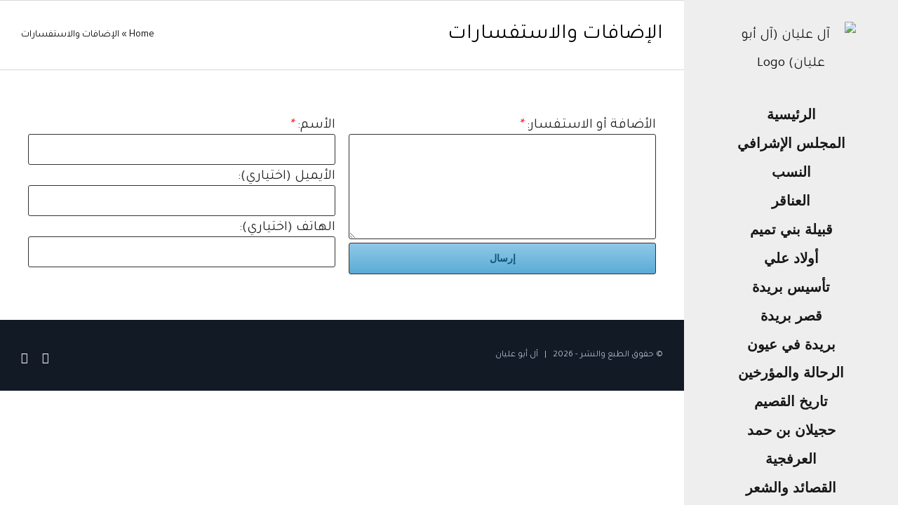

--- FILE ---
content_type: text/html; charset=utf-8
request_url: https://www.google.com/recaptcha/api2/aframe
body_size: 266
content:
<!DOCTYPE HTML><html><head><meta http-equiv="content-type" content="text/html; charset=UTF-8"></head><body><script nonce="hnp49ZYRRhorQt1tPb6FvQ">/** Anti-fraud and anti-abuse applications only. See google.com/recaptcha */ try{var clients={'sodar':'https://pagead2.googlesyndication.com/pagead/sodar?'};window.addEventListener("message",function(a){try{if(a.source===window.parent){var b=JSON.parse(a.data);var c=clients[b['id']];if(c){var d=document.createElement('img');d.src=c+b['params']+'&rc='+(localStorage.getItem("rc::a")?sessionStorage.getItem("rc::b"):"");window.document.body.appendChild(d);sessionStorage.setItem("rc::e",parseInt(sessionStorage.getItem("rc::e")||0)+1);localStorage.setItem("rc::h",'1769060146331');}}}catch(b){}});window.parent.postMessage("_grecaptcha_ready", "*");}catch(b){}</script></body></html>